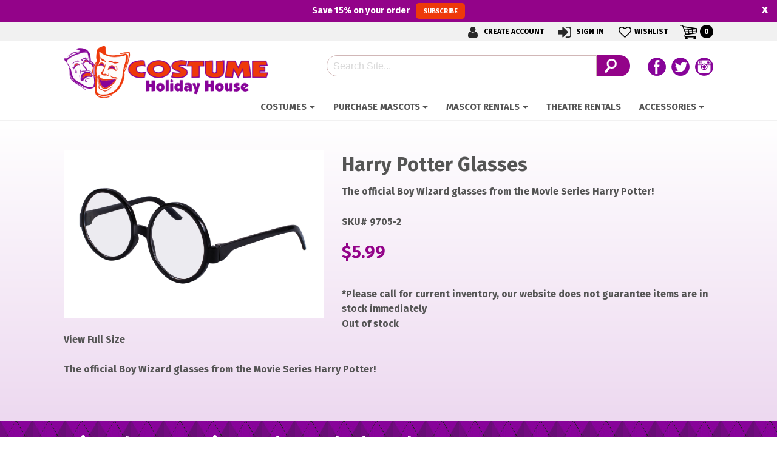

--- FILE ---
content_type: text/html; charset=UTF-8
request_url: https://www.costumeholidayhouse.com/product/harry-potter-glasses/
body_size: 17692
content:

<head>
    <meta charset="UTF-8">
<meta http-equiv="X-UA-Compatible" content="IE=edge,chrome=1">
<title>Harry Potter Glasses - Costume Holiday House</title>
<meta name="viewport" content="width=device-width">
<meta name="format-detection" content="telephone=no">
<link rel="profile" href="http://gmpg.org/xfn/11">
<link rel="pingback" href="https://www.costumeholidayhouse.com/xmlrpc.php">
<link rel="preload" as="image" href="/wp-content/uploads/2019/04/easter-banner-2019.jpg" />
<noscript>
	<link href="https://fonts.googleapis.com/css2?family=Fira+Sans:ital,wght@0,700;1,300&display=swap" rel="stylesheet">
	<link href="https://www.costumeholidayhouse.com/wp-content/themes/chh-2025/css/unified_theme.css" rel="stylesheet" type="text/css">
	<link rel="stylesheet" href="https://use.fontawesome.com/releases/v5.6.3/css/all.css" integrity="sha384-UHRtZLI+pbxtHCWp1t77Bi1L4ZtiqrqD80Kn4Z8NTSRyMA2Fd33n5dQ8lWUE00s/" crossorigin="anonymous">
</noscript>
<!--wordpress head-->
<meta name='robots' content='index, follow, max-image-preview:large, max-snippet:-1, max-video-preview:-1' />

	<!-- This site is optimized with the Yoast SEO plugin v26.6 - https://yoast.com/wordpress/plugins/seo/ -->
	<link rel="canonical" href="https://www.costumeholidayhouse.com/product/harry-potter-glasses/" />
	<meta property="og:locale" content="en_US" />
	<meta property="og:type" content="article" />
	<meta property="og:title" content="Harry Potter Glasses - Costume Holiday House" />
	<meta property="og:description" content="The official Boy Wizard glasses from the Movie Series Harry Potter!" />
	<meta property="og:url" content="https://www.costumeholidayhouse.com/product/harry-potter-glasses/" />
	<meta property="og:site_name" content="Costume Holiday House" />
	<meta property="article:modified_time" content="2025-09-10T14:37:56+00:00" />
	<meta property="og:image" content="https://www.costumeholidayhouse.com/wp-content/uploads/2013/08/8649-2w.jpg.jpg" />
	<meta property="og:image:width" content="432" />
	<meta property="og:image:height" content="432" />
	<meta property="og:image:type" content="image/jpeg" />
	<meta name="twitter:card" content="summary_large_image" />
	<script type="application/ld+json" class="yoast-schema-graph">{"@context":"https://schema.org","@graph":[{"@type":"WebPage","@id":"https://www.costumeholidayhouse.com/product/harry-potter-glasses/","url":"https://www.costumeholidayhouse.com/product/harry-potter-glasses/","name":"Harry Potter Glasses - Costume Holiday House","isPartOf":{"@id":"https://www.costumeholidayhouse.com/#website"},"primaryImageOfPage":{"@id":"https://www.costumeholidayhouse.com/product/harry-potter-glasses/#primaryimage"},"image":{"@id":"https://www.costumeholidayhouse.com/product/harry-potter-glasses/#primaryimage"},"thumbnailUrl":"https://www.costumeholidayhouse.com/wp-content/uploads/2025/09/original-1254-scaled.jpeg","datePublished":"2013-08-19T19:17:58+00:00","dateModified":"2025-09-10T14:37:56+00:00","breadcrumb":{"@id":"https://www.costumeholidayhouse.com/product/harry-potter-glasses/#breadcrumb"},"inLanguage":"en-US","potentialAction":[{"@type":"ReadAction","target":["https://www.costumeholidayhouse.com/product/harry-potter-glasses/"]}]},{"@type":"ImageObject","inLanguage":"en-US","@id":"https://www.costumeholidayhouse.com/product/harry-potter-glasses/#primaryimage","url":"https://www.costumeholidayhouse.com/wp-content/uploads/2025/09/original-1254-scaled.jpeg","contentUrl":"https://www.costumeholidayhouse.com/wp-content/uploads/2025/09/original-1254-scaled.jpeg","width":2560,"height":1656},{"@type":"BreadcrumbList","@id":"https://www.costumeholidayhouse.com/product/harry-potter-glasses/#breadcrumb","itemListElement":[{"@type":"ListItem","position":1,"name":"Home","item":"https://www.costumeholidayhouse.com/"},{"@type":"ListItem","position":2,"name":"Shop","item":"https://www.costumeholidayhouse.com/shop/"},{"@type":"ListItem","position":3,"name":"Harry Potter Glasses"}]},{"@type":"WebSite","@id":"https://www.costumeholidayhouse.com/#website","url":"https://www.costumeholidayhouse.com/","name":"Costume Holiday House","description":"","potentialAction":[{"@type":"SearchAction","target":{"@type":"EntryPoint","urlTemplate":"https://www.costumeholidayhouse.com/?s={search_term_string}"},"query-input":{"@type":"PropertyValueSpecification","valueRequired":true,"valueName":"search_term_string"}}],"inLanguage":"en-US"}]}</script>
	<!-- / Yoast SEO plugin. -->


<link rel='dns-prefetch' href='//hb.wpmucdn.com' />
<link href='//hb.wpmucdn.com' rel='preconnect' />
<link rel="alternate" title="oEmbed (JSON)" type="application/json+oembed" href="https://www.costumeholidayhouse.com/wp-json/oembed/1.0/embed?url=https%3A%2F%2Fwww.costumeholidayhouse.com%2Fproduct%2Fharry-potter-glasses%2F" />
<link rel="alternate" title="oEmbed (XML)" type="text/xml+oembed" href="https://www.costumeholidayhouse.com/wp-json/oembed/1.0/embed?url=https%3A%2F%2Fwww.costumeholidayhouse.com%2Fproduct%2Fharry-potter-glasses%2F&#038;format=xml" />
<style id='wp-img-auto-sizes-contain-inline-css' type='text/css'>
img:is([sizes=auto i],[sizes^="auto," i]){contain-intrinsic-size:3000px 1500px}
/*# sourceURL=wp-img-auto-sizes-contain-inline-css */
</style>
<link rel='stylesheet' id='wp-components-css' href='https://hb.wpmucdn.com/www.costumeholidayhouse.com/4a626858-b541-4118-9f06-e2edc179861b.css' type='text/css' media='all' />
<link rel='stylesheet' id='wphb-1-css' href='https://hb.wpmucdn.com/www.costumeholidayhouse.com/ccb6e3ec-6e5a-4fe4-92c1-0a78ea10df51.css' type='text/css' media='all' />
<style id='wp-emoji-styles-inline-css' type='text/css'>

	img.wp-smiley, img.emoji {
		display: inline !important;
		border: none !important;
		box-shadow: none !important;
		height: 1em !important;
		width: 1em !important;
		margin: 0 0.07em !important;
		vertical-align: -0.1em !important;
		background: none !important;
		padding: 0 !important;
	}
/*# sourceURL=wp-emoji-styles-inline-css */
</style>
<style id='classic-theme-styles-inline-css' type='text/css'>
/*! This file is auto-generated */
.wp-block-button__link{color:#fff;background-color:#32373c;border-radius:9999px;box-shadow:none;text-decoration:none;padding:calc(.667em + 2px) calc(1.333em + 2px);font-size:1.125em}.wp-block-file__button{background:#32373c;color:#fff;text-decoration:none}
/*# sourceURL=/wp-includes/css/classic-themes.min.css */
</style>
<style id='woocommerce-inline-inline-css' type='text/css'>
.woocommerce form .form-row .required { visibility: visible; }
/*# sourceURL=woocommerce-inline-inline-css */
</style>
<link rel='stylesheet' id='wphb-2-css' href='https://hb.wpmucdn.com/www.costumeholidayhouse.com/504b617c-7ccd-4c4e-96a7-15559ed98cfc.css' type='text/css' media='all' />
<script type="text/javascript" src="https://hb.wpmucdn.com/www.costumeholidayhouse.com/44c298a1-0c86-4d69-8612-de4db0053d9d.js" id="jquery-core-js"></script>
<script type="text/javascript" src="https://hb.wpmucdn.com/www.costumeholidayhouse.com/445e33e7-750d-46b9-8761-4a6bcbd3b724.js" id="jquery-migrate-js"></script>
<script type="text/javascript" id="wphb-3-js-extra">
/* <![CDATA[ */
var ajax_object = {"ajax_url":"https://www.costumeholidayhouse.com/wp-admin/admin-ajax.php"};
var alg_wc_checkout_files_upload = {"max_file_size":"0","max_file_size_exceeded_message":"Allowed file size exceeded (maximum 0 MB).","progress_bar_enabled":""};;;var woocommerce_params = {"ajax_url":"/wp-admin/admin-ajax.php","wc_ajax_url":"/?wc-ajax=%%endpoint%%","i18n_password_show":"Show password","i18n_password_hide":"Hide password"};;;var wc_single_product_params = {"i18n_required_rating_text":"Please select a rating","i18n_rating_options":["1 of 5 stars","2 of 5 stars","3 of 5 stars","4 of 5 stars","5 of 5 stars"],"i18n_product_gallery_trigger_text":"View full-screen image gallery","review_rating_required":"yes","flexslider":{"rtl":false,"animation":"slide","smoothHeight":true,"directionNav":false,"controlNav":"thumbnails","slideshow":false,"animationSpeed":500,"animationLoop":false,"allowOneSlide":false},"zoom_enabled":"","zoom_options":[],"photoswipe_enabled":"","photoswipe_options":{"shareEl":false,"closeOnScroll":false,"history":false,"hideAnimationDuration":0,"showAnimationDuration":0},"flexslider_enabled":""};;;var wc_add_to_cart_params = {"ajax_url":"/wp-admin/admin-ajax.php","wc_ajax_url":"/?wc-ajax=%%endpoint%%","i18n_view_cart":"View cart","cart_url":"https://www.costumeholidayhouse.com/cart/","is_cart":"","cart_redirect_after_add":"no"};
//# sourceURL=wphb-3-js-extra
/* ]]> */
</script>
<script type="text/javascript" src="https://hb.wpmucdn.com/www.costumeholidayhouse.com/463c84e5-9f3d-497e-aad7-f91e0eb9ab72.js" id="wphb-3-js"></script>
<link rel="https://api.w.org/" href="https://www.costumeholidayhouse.com/wp-json/" /><link rel="alternate" title="JSON" type="application/json" href="https://www.costumeholidayhouse.com/wp-json/wp/v2/product/39841" /><link rel="EditURI" type="application/rsd+xml" title="RSD" href="https://www.costumeholidayhouse.com/xmlrpc.php?rsd" />
<meta name="generator" content="WordPress 6.9" />
<meta name="generator" content="WooCommerce 10.4.3" />
<link rel='shortlink' href='https://www.costumeholidayhouse.com/?p=39841' />
<meta name="tec-api-version" content="v1"><meta name="tec-api-origin" content="https://www.costumeholidayhouse.com"><link rel="alternate" href="https://www.costumeholidayhouse.com/wp-json/tribe/events/v1/" />	<noscript><style>.woocommerce-product-gallery{ opacity: 1 !important; }</style></noscript>
	<style type="text/css">.recentcomments a{display:inline !important;padding:0 !important;margin:0 !important;}</style><link rel="icon" href="https://www.costumeholidayhouse.com/wp-content/uploads/2018/08/cropped-mask-fav-100x100.png" sizes="48x48" />
<link rel="apple-touch-icon" href="https://www.costumeholidayhouse.com/wp-content/uploads/2018/08/cropped-mask-fav-180x180.png" />
<meta name="msapplication-TileImage" content="https://www.costumeholidayhouse.com/wp-content/uploads/2018/08/cropped-mask-fav-270x270.png" />
<!-- Global site tag (gtag.js) - Google Analytics -->
<!-- Google Tag Manager -->
<script>(function(w,d,s,l,i){w[l]=w[l]||[];w[l].push({'gtm.start':
new Date().getTime(),event:'gtm.js'});var f=d.getElementsByTagName(s)[0],
j=d.createElement(s),dl=l!='dataLayer'?'&l='+l:'';j.async=true;j.src=
'https://www.googletagmanager.com/gtm.js?id='+i+dl;f.parentNode.insertBefore(j,f);
})(window,document,'script','dataLayer','GTM-NVTXSDD');</script>
<!-- End Google Tag Manager -->
<link href="https://fonts.googleapis.com/css2?family=Fira+Sans:ital,wght@0,700;1,300&display=swap" rel="preload" as="style" onload="this.rel='stylesheet'">
<link href="https://www.costumeholidayhouse.com/wp-content/themes/chh-2025/css/unified_theme.css" rel="preload" as="style" onload="this.rel='stylesheet'">
<link ref="https://use.fontawesome.com/releases/v5.6.3/css/all.css" integrity="sha384-UHRtZLI+pbxtHCWp1t77Bi1L4ZtiqrqD80Kn4Z8NTSRyMA2Fd33n5dQ8lWUE00s/" crossorigin="anonymous" rel="preload" as="style" onload="this.rel='stylesheet'"><style id='wp-block-code-inline-css' type='text/css'>
.wp-block-code{box-sizing:border-box}.wp-block-code code{
  /*!rtl:begin:ignore*/direction:ltr;display:block;font-family:inherit;overflow-wrap:break-word;text-align:initial;white-space:pre-wrap
  /*!rtl:end:ignore*/}
/*# sourceURL=https://www.costumeholidayhouse.com/wp-includes/blocks/code/style.min.css */
</style>
<link rel='stylesheet' id='wc-blocks-style-css' href='https://hb.wpmucdn.com/www.costumeholidayhouse.com/f4b7745e-a6af-4fca-920d-c6db8677d1d8.css' type='text/css' media='all' />
<style id='global-styles-inline-css' type='text/css'>
:root{--wp--preset--aspect-ratio--square: 1;--wp--preset--aspect-ratio--4-3: 4/3;--wp--preset--aspect-ratio--3-4: 3/4;--wp--preset--aspect-ratio--3-2: 3/2;--wp--preset--aspect-ratio--2-3: 2/3;--wp--preset--aspect-ratio--16-9: 16/9;--wp--preset--aspect-ratio--9-16: 9/16;--wp--preset--color--black: #000000;--wp--preset--color--cyan-bluish-gray: #abb8c3;--wp--preset--color--white: #ffffff;--wp--preset--color--pale-pink: #f78da7;--wp--preset--color--vivid-red: #cf2e2e;--wp--preset--color--luminous-vivid-orange: #ff6900;--wp--preset--color--luminous-vivid-amber: #fcb900;--wp--preset--color--light-green-cyan: #7bdcb5;--wp--preset--color--vivid-green-cyan: #00d084;--wp--preset--color--pale-cyan-blue: #8ed1fc;--wp--preset--color--vivid-cyan-blue: #0693e3;--wp--preset--color--vivid-purple: #9b51e0;--wp--preset--gradient--vivid-cyan-blue-to-vivid-purple: linear-gradient(135deg,rgb(6,147,227) 0%,rgb(155,81,224) 100%);--wp--preset--gradient--light-green-cyan-to-vivid-green-cyan: linear-gradient(135deg,rgb(122,220,180) 0%,rgb(0,208,130) 100%);--wp--preset--gradient--luminous-vivid-amber-to-luminous-vivid-orange: linear-gradient(135deg,rgb(252,185,0) 0%,rgb(255,105,0) 100%);--wp--preset--gradient--luminous-vivid-orange-to-vivid-red: linear-gradient(135deg,rgb(255,105,0) 0%,rgb(207,46,46) 100%);--wp--preset--gradient--very-light-gray-to-cyan-bluish-gray: linear-gradient(135deg,rgb(238,238,238) 0%,rgb(169,184,195) 100%);--wp--preset--gradient--cool-to-warm-spectrum: linear-gradient(135deg,rgb(74,234,220) 0%,rgb(151,120,209) 20%,rgb(207,42,186) 40%,rgb(238,44,130) 60%,rgb(251,105,98) 80%,rgb(254,248,76) 100%);--wp--preset--gradient--blush-light-purple: linear-gradient(135deg,rgb(255,206,236) 0%,rgb(152,150,240) 100%);--wp--preset--gradient--blush-bordeaux: linear-gradient(135deg,rgb(254,205,165) 0%,rgb(254,45,45) 50%,rgb(107,0,62) 100%);--wp--preset--gradient--luminous-dusk: linear-gradient(135deg,rgb(255,203,112) 0%,rgb(199,81,192) 50%,rgb(65,88,208) 100%);--wp--preset--gradient--pale-ocean: linear-gradient(135deg,rgb(255,245,203) 0%,rgb(182,227,212) 50%,rgb(51,167,181) 100%);--wp--preset--gradient--electric-grass: linear-gradient(135deg,rgb(202,248,128) 0%,rgb(113,206,126) 100%);--wp--preset--gradient--midnight: linear-gradient(135deg,rgb(2,3,129) 0%,rgb(40,116,252) 100%);--wp--preset--font-size--small: 13px;--wp--preset--font-size--medium: 20px;--wp--preset--font-size--large: 36px;--wp--preset--font-size--x-large: 42px;--wp--preset--spacing--20: 0.44rem;--wp--preset--spacing--30: 0.67rem;--wp--preset--spacing--40: 1rem;--wp--preset--spacing--50: 1.5rem;--wp--preset--spacing--60: 2.25rem;--wp--preset--spacing--70: 3.38rem;--wp--preset--spacing--80: 5.06rem;--wp--preset--shadow--natural: 6px 6px 9px rgba(0, 0, 0, 0.2);--wp--preset--shadow--deep: 12px 12px 50px rgba(0, 0, 0, 0.4);--wp--preset--shadow--sharp: 6px 6px 0px rgba(0, 0, 0, 0.2);--wp--preset--shadow--outlined: 6px 6px 0px -3px rgb(255, 255, 255), 6px 6px rgb(0, 0, 0);--wp--preset--shadow--crisp: 6px 6px 0px rgb(0, 0, 0);}:where(.is-layout-flex){gap: 0.5em;}:where(.is-layout-grid){gap: 0.5em;}body .is-layout-flex{display: flex;}.is-layout-flex{flex-wrap: wrap;align-items: center;}.is-layout-flex > :is(*, div){margin: 0;}body .is-layout-grid{display: grid;}.is-layout-grid > :is(*, div){margin: 0;}:where(.wp-block-columns.is-layout-flex){gap: 2em;}:where(.wp-block-columns.is-layout-grid){gap: 2em;}:where(.wp-block-post-template.is-layout-flex){gap: 1.25em;}:where(.wp-block-post-template.is-layout-grid){gap: 1.25em;}.has-black-color{color: var(--wp--preset--color--black) !important;}.has-cyan-bluish-gray-color{color: var(--wp--preset--color--cyan-bluish-gray) !important;}.has-white-color{color: var(--wp--preset--color--white) !important;}.has-pale-pink-color{color: var(--wp--preset--color--pale-pink) !important;}.has-vivid-red-color{color: var(--wp--preset--color--vivid-red) !important;}.has-luminous-vivid-orange-color{color: var(--wp--preset--color--luminous-vivid-orange) !important;}.has-luminous-vivid-amber-color{color: var(--wp--preset--color--luminous-vivid-amber) !important;}.has-light-green-cyan-color{color: var(--wp--preset--color--light-green-cyan) !important;}.has-vivid-green-cyan-color{color: var(--wp--preset--color--vivid-green-cyan) !important;}.has-pale-cyan-blue-color{color: var(--wp--preset--color--pale-cyan-blue) !important;}.has-vivid-cyan-blue-color{color: var(--wp--preset--color--vivid-cyan-blue) !important;}.has-vivid-purple-color{color: var(--wp--preset--color--vivid-purple) !important;}.has-black-background-color{background-color: var(--wp--preset--color--black) !important;}.has-cyan-bluish-gray-background-color{background-color: var(--wp--preset--color--cyan-bluish-gray) !important;}.has-white-background-color{background-color: var(--wp--preset--color--white) !important;}.has-pale-pink-background-color{background-color: var(--wp--preset--color--pale-pink) !important;}.has-vivid-red-background-color{background-color: var(--wp--preset--color--vivid-red) !important;}.has-luminous-vivid-orange-background-color{background-color: var(--wp--preset--color--luminous-vivid-orange) !important;}.has-luminous-vivid-amber-background-color{background-color: var(--wp--preset--color--luminous-vivid-amber) !important;}.has-light-green-cyan-background-color{background-color: var(--wp--preset--color--light-green-cyan) !important;}.has-vivid-green-cyan-background-color{background-color: var(--wp--preset--color--vivid-green-cyan) !important;}.has-pale-cyan-blue-background-color{background-color: var(--wp--preset--color--pale-cyan-blue) !important;}.has-vivid-cyan-blue-background-color{background-color: var(--wp--preset--color--vivid-cyan-blue) !important;}.has-vivid-purple-background-color{background-color: var(--wp--preset--color--vivid-purple) !important;}.has-black-border-color{border-color: var(--wp--preset--color--black) !important;}.has-cyan-bluish-gray-border-color{border-color: var(--wp--preset--color--cyan-bluish-gray) !important;}.has-white-border-color{border-color: var(--wp--preset--color--white) !important;}.has-pale-pink-border-color{border-color: var(--wp--preset--color--pale-pink) !important;}.has-vivid-red-border-color{border-color: var(--wp--preset--color--vivid-red) !important;}.has-luminous-vivid-orange-border-color{border-color: var(--wp--preset--color--luminous-vivid-orange) !important;}.has-luminous-vivid-amber-border-color{border-color: var(--wp--preset--color--luminous-vivid-amber) !important;}.has-light-green-cyan-border-color{border-color: var(--wp--preset--color--light-green-cyan) !important;}.has-vivid-green-cyan-border-color{border-color: var(--wp--preset--color--vivid-green-cyan) !important;}.has-pale-cyan-blue-border-color{border-color: var(--wp--preset--color--pale-cyan-blue) !important;}.has-vivid-cyan-blue-border-color{border-color: var(--wp--preset--color--vivid-cyan-blue) !important;}.has-vivid-purple-border-color{border-color: var(--wp--preset--color--vivid-purple) !important;}.has-vivid-cyan-blue-to-vivid-purple-gradient-background{background: var(--wp--preset--gradient--vivid-cyan-blue-to-vivid-purple) !important;}.has-light-green-cyan-to-vivid-green-cyan-gradient-background{background: var(--wp--preset--gradient--light-green-cyan-to-vivid-green-cyan) !important;}.has-luminous-vivid-amber-to-luminous-vivid-orange-gradient-background{background: var(--wp--preset--gradient--luminous-vivid-amber-to-luminous-vivid-orange) !important;}.has-luminous-vivid-orange-to-vivid-red-gradient-background{background: var(--wp--preset--gradient--luminous-vivid-orange-to-vivid-red) !important;}.has-very-light-gray-to-cyan-bluish-gray-gradient-background{background: var(--wp--preset--gradient--very-light-gray-to-cyan-bluish-gray) !important;}.has-cool-to-warm-spectrum-gradient-background{background: var(--wp--preset--gradient--cool-to-warm-spectrum) !important;}.has-blush-light-purple-gradient-background{background: var(--wp--preset--gradient--blush-light-purple) !important;}.has-blush-bordeaux-gradient-background{background: var(--wp--preset--gradient--blush-bordeaux) !important;}.has-luminous-dusk-gradient-background{background: var(--wp--preset--gradient--luminous-dusk) !important;}.has-pale-ocean-gradient-background{background: var(--wp--preset--gradient--pale-ocean) !important;}.has-electric-grass-gradient-background{background: var(--wp--preset--gradient--electric-grass) !important;}.has-midnight-gradient-background{background: var(--wp--preset--gradient--midnight) !important;}.has-small-font-size{font-size: var(--wp--preset--font-size--small) !important;}.has-medium-font-size{font-size: var(--wp--preset--font-size--medium) !important;}.has-large-font-size{font-size: var(--wp--preset--font-size--large) !important;}.has-x-large-font-size{font-size: var(--wp--preset--font-size--x-large) !important;}
/*# sourceURL=global-styles-inline-css */
</style>
<link rel='stylesheet' id='wc-square-cart-checkout-block-css' href='https://hb.wpmucdn.com/www.costumeholidayhouse.com/309a26ef-e023-4002-b8de-e15755faf626.css' type='text/css' media='all' />
</head>
    <body class="wp-singular product-template-default single single-product postid-39841 wp-theme-zombie wp-child-theme-chh-2025 theme-zombie woocommerce woocommerce-page woocommerce-no-js tribe-no-js chrome osx">
        <!-- Google Tag Manager (noscript) -->
<noscript><iframe src="https://www.googletagmanager.com/ns.html?id=GTM-NVTXSDD"
height="0" width="0" style="display:none;visibility:hidden"></iframe></noscript>
<!-- End Google Tag Manager (noscript) -->
		<a href="#content" title="Skip Navigation" href="#content" class="sr-only sr-only-focusable">Skip to main content</a>
				<div id="fixed_header">
			<div class="container text-center">
				<a style="color:inherit; text-decoration:none; display:block; padding: 0;font-size:14.5px;" href="/newsletter/">Save <strong>15%</strong> on your order <span class="btn" style="font-size:75%;margin-left:7px;">Subscribe</span></a>
			</div>
			<span id="fh_closer" style="top: 0px;padding:0 15px;">x</span>
			
			
		</div>
				<header id="header">
            <div class="top">
                <div class="container text-right">
                    <ul class="navbar-nav">
                    
                    <li><a title="Create Account" href="/my-account/#create"><i class="account"></i> Create Account</a></li>    
                    <li class="dropdown">
                        <a title="Account Login/Information" href="/my-account/">
                            <i class="signin"></i> Sign In                         </a>
                        <ul class="dropdown-menu">
                            <li>
                                <a href="/my-account/">
                                    Sign In                                 </a>
                            </li>
                            <li>
                                <a href="/my-account/orders/">Orders</a>
                            </li>
                            
                            
                        </ul>
                    </li>
                    <li>
                        <a href="/my-account/wishlist/"><i class="wishlist"></i>Wishlist</a>
                    </li>
                    <li>
                        <a class="cartlink">
                            <i></i>
                            <span class="sr-only">My Cart</span>
                            <span class="cart-items">
                                0                                <span class="sr-only">Items in Cart</span>
                            </span>
                        </a>
                        <div class="minicart">

                             

                                Cart<div class="widget_shopping_cart_content"></div>
<pre class="wp-block-code"><code>&lt;script>(function(d, s, id) { var js, pjs = d.getElementsByTagName(s)&#91;0]; if (d.getElementById(id)) return; js = d.createElement(s); js.id = id; js.src = "//www.tickcounter.com/static/js/loader.js"; pjs.parentNode.insertBefore(js, pjs); }(document, "script", "tickcounter-sdk"));&lt;/script>&lt;a data-type="countdown" data-id="7881748" class="tickcounter" style="display:block; left:0; width:100%; height:0; position:relative; padding-bottom:25%; margin:0 auto;" title="Countdown to Ren Fest" href="//www.tickcounter.com/">Countdown to Ren Fest&lt;/a></code></pre>
 

                             
                            <div class="cartlink">Close Cart</div>
                        </div>
                    </li>
                    
                </ul>
                </div>
            </div>
            <div class="bottom">
                <div class="container text-center">
                    <div class="row">
                        <div class="col-lg-4 left">
                            <a class="logo" href="/">
    <img src="https://www.costumeholidayhouse.com/wp-content/uploads/2018/08/logo.png" alt="Costume Holiday House"></a>                        </div>
                        <div class="col-lg-8 right">
                            <div class="headerflex">
                            <form method="get" id="searchform" action="https://www.costumeholidayhouse.com/">
    <div>
		<label for="s" class="sr-only">Search</label>
		<input type="text" class="field" name="s" id="s" placeholder="Search Site..." />
		<input type="submit" class="submit" name="submit" id="searchsubmit" value="Search" />
    </div>
</form>                            <div class="social"> 
    
    <a class="facebook" href="https://www.facebook.com/CostumeHolidayHouse"><span>Follow us on Facebook</span></a> 
    <a class="twitter" href="https://twitter.com/costumerentals"><span>Follow our Twitter Feed</span></a>
    <a class="instagram" href="http://instagram.com/costumeholidayhouse"><span>View Our Instagram Photos</span></a>
</div>                            </div>
                            
                        </div>
                    </div>
                    <nav class="navbar navbar-toggleable-md" id="nav_2025">

    <button class="navbar-toggler" type="button" data-toggle="collapse" data-target="#navbarNavDropdown" aria-controls="navbarNavDropdown" aria-expanded="false" aria-label="Toggle navigation">
    <span class="navbar-toggler-icon"></span>Menu 
    </button>
    <div class="collapse navbar-collapse" id="navbarNavDropdown">
        <ul class="navbar-nav mr-auto mt-2 mt-lg-0">
            <li class="dropdown costumes mega">
                <a class="nav-link dropdown-toggle"href="#">Costumes</a> 
                <ul class="dropdown-menu depth_0">
                    <li class="dropdown"><a class="nav-link dropdown-toggle" href="https://www.costumeholidayhouse.com/category/chh/adult-costumes/">ADULT COSTUMES</a><ul class="dropdown-menu depth_1"><li><a href="https://www.costumeholidayhouse.com/category/chh/adult-costumes/biblical/">Biblical</a></li><li><a href="https://www.costumeholidayhouse.com/category/chh/adult-costumes/clown-adult-costumes/">Clown</a></li><li><a href="https://www.costumeholidayhouse.com/category/chh/adult-costumes/military/">Military</a></li><li><a href="https://www.costumeholidayhouse.com/category/chh/adult-costumes/1920s-gangster-flappers-1/">Gangsters &amp; Flappers</a></li><li><a href="https://www.costumeholidayhouse.com/category/chh/adult-costumes/1950s-sockhop-and-greasers/">1950's - Sockhop and Greasers</a></li><li><a href="https://www.costumeholidayhouse.com/category/chh/adult-costumes/60-s-70-s-costumes-1-adult-costumes/">60's &amp; 70's Costumes</a></li><li><a href="https://www.costumeholidayhouse.com/category/chh/adult-costumes/80s-costumes/">80's Costumes</a></li><li><a href="https://www.costumeholidayhouse.com/category/chh/adult-costumes/2nd-skin-costumes/">2nd Skin Costumes - Adult</a></li><li><a href="https://www.costumeholidayhouse.com/category/chh/adult-costumes/animal-1-adult-costumes/">Animal</a></li><li><a href="https://www.costumeholidayhouse.com/category/chh/adult-costumes/biblical-1-adult-costumes/">Biblical - Adult</a></li><li><a href="https://www.costumeholidayhouse.com/category/chh/adult-costumes/cartoon-character/">Cartoon Character</a></li><li><a href="https://www.costumeholidayhouse.com/category/chh/adult-costumes/clown-1-adult-costumes/">Clown - Full Suit</a></li><li><a href="https://www.costumeholidayhouse.com/category/chh/adult-costumes/comical-1-adult-costumes/">Comical</a></li><li><a href="https://www.costumeholidayhouse.com/category/chh/adult-costumes/cowboy-western/">Cowboy / Western</a></li><li><a href="https://www.costumeholidayhouse.com/category/chh/adult-costumes/disney-1-adult-costumes/">Fairytale</a></li><li><a href="https://www.costumeholidayhouse.com/category/chh/adult-costumes/food-1-adult-costumes/">Food</a></li><li><a href="https://www.costumeholidayhouse.com/category/chh/adult-costumes/licensed-1-adult-costumes/">Licensed</a></li><li><a href="https://www.costumeholidayhouse.com/category/chh/adult-costumes/ladies-1-adult-costumes/">Ladies</a></li><li><a href="https://www.costumeholidayhouse.com/category/chh/adult-costumes/mens-1-adult-costumes/">Mens</a></li><li><a href="https://www.costumeholidayhouse.com/category/chh/adult-costumes/military-1-adult-costumes/">Military Uniforms</a></li><li><a href="https://www.costumeholidayhouse.com/category/chh/adult-costumes/oktoberfest-1/">Oktoberfest</a></li><li><a href="https://www.costumeholidayhouse.com/category/chh/adult-costumes/period-1-adult-costumes/">Period</a></li><li><a href="https://www.costumeholidayhouse.com/category/chh/adult-costumes/plus-size-lady-1-adult-costumes/">Plus Size Lady</a></li><li><a href="https://www.costumeholidayhouse.com/category/chh/adult-costumes/plus-size-men-1-adult-costumes/">Plus Size Men</a></li><li><a href="https://www.costumeholidayhouse.com/category/chh/adult-costumes/pirate-1-adult-costumes/">Pirate</a></li><li><a href="https://www.costumeholidayhouse.com/category/chh/adult-costumes/police-prisoner/">Police / Prisoner</a></li><li><a href="https://www.costumeholidayhouse.com/category/chh/adult-costumes/priest-nun/">Priest / Nun</a></li><li><a href="https://www.costumeholidayhouse.com/category/chh/adult-costumes/princess-1-adult-costumes/">Princess</a></li><li><a href="https://www.costumeholidayhouse.com/category/chh/adult-costumes/renaissance-adult/">Renaissance</a></li><li><a href="https://www.costumeholidayhouse.com/category/chh/adult-costumes/santa-suits-1/">Santa Suits</a></li><li><a href="https://www.costumeholidayhouse.com/category/chh/adult-costumes/santa-helpers-1/">Santa Helpers</a></li><li><a href="https://www.costumeholidayhouse.com/category/chh/adult-costumes/scary-1/">Scary</a></li><li><a href="https://www.costumeholidayhouse.com/category/chh/adult-costumes/sexy-1-adult-costumes/">Sexy</a></li><li><a href="https://www.costumeholidayhouse.com/category/chh/adult-costumes/skeleton-1-adult-costumes/">Skeleton</a></li><li><a href="https://www.costumeholidayhouse.com/category/chh/adult-costumes/super-heroes-1-adult-costumes/">Super Heroes</a></li><li><a href="https://www.costumeholidayhouse.com/category/chh/adult-costumes/star-wars-1-adult-costumes/">Star Wars - Adult</a></li><li><a href="https://www.costumeholidayhouse.com/category/chh/adult-costumes/steampunk/">Steampunk</a></li><li><a href="https://www.costumeholidayhouse.com/category/chh/adult-costumes/traditional-mens-1/">Traditional Mens</a></li><li><a href="https://www.costumeholidayhouse.com/category/chh/adult-costumes/traditional-ladies-1/">Traditional Ladies</a></li><li><a href="https://www.costumeholidayhouse.com/category/chh/adult-costumes/vampire/">Vampire Costumes - Adult</a></li><li><a href="https://www.costumeholidayhouse.com/category/chh/adult-costumes/witch-1-adult-costumes/">Witch Adult Costumes</a></li><li><a href="https://www.costumeholidayhouse.com/category/chh/adult-costumes/wizard-of-oz-1-adult-costumes/">Wizard of Oz - Adult</a></li><li><a href="https://www.costumeholidayhouse.com/category/chh/adult-costumes/zombie/">Zombie</a></li></ul></li><li><a class="nav-link" href="https://www.costumeholidayhouse.com/category/chh/children-costumes-2/">CHILDREN'S COSTUMES</a></li><li><a class="nav-link" href="https://www.costumeholidayhouse.com/category/chh/wigs/">WIGS</a></li><li><a class="nav-link" href="https://www.costumeholidayhouse.com/category/chh/make/">MAKEUP</a></li>
                </ul>
            </li>
            <li class="dropdown mega"><a class="nav-link dropdown-toggle" href="https://www.costumeholidayhouse.com/category/chh/mascot/">Purchase Mascots</a><ul class="dropdown-menu depth_0"><li><a href="https://www.costumeholidayhouse.com/category/chh/mascot/mascots200/">Mascots Under $200</a></li><li><a href="https://www.costumeholidayhouse.com/category/chh/mascot/christmas-1-mascot/">Christmas Mascots</a></li><li><a href="https://www.costumeholidayhouse.com/category/chh/mascot/rabbits-1/">Rabbits</a></li><li><a href="https://www.costumeholidayhouse.com/category/chh/mascot/water-animals/">Water Animals</a></li><li><a href="https://www.costumeholidayhouse.com/category/chh/mascot/cat/">Cat</a></li><li><a href="https://www.costumeholidayhouse.com/category/chh/mascot/birds-1-mascot/">Birds</a></li><li><a href="https://www.costumeholidayhouse.com/category/chh/mascot/dog-1-mascot/">Dog</a></li><li><a href="https://www.costumeholidayhouse.com/category/chh/mascot/mice/">Mice - Mascot</a></li><li><a href="https://www.costumeholidayhouse.com/category/chh/mascot/misc-1-mascot/">Misc - Blood Drop and Mexican</a></li><li><a href="https://www.costumeholidayhouse.com/category/chh/mascot/bears-1/">Bears</a></li><li><a href="https://www.costumeholidayhouse.com/category/chh/mascot/woodland-animals/">Woodland Animals</a></li><li><a href="https://www.costumeholidayhouse.com/category/chh/mascot/wilderness-animals/">Wilderness Animals</a></li><li><a href="https://www.costumeholidayhouse.com/category/chh/mascot/farm-animals/">Farm Animals</a></li><li><a href="https://www.costumeholidayhouse.com/category/chh/mascot/insects-1-mascot/">Insects - Mascots</a></li><li><a href="https://www.costumeholidayhouse.com/category/chh/mascot/crocodiles-frogs/">Crocodiles-Frogs</a></li><li><a href="https://www.costumeholidayhouse.com/category/chh/mascot/dragons-dinos/">Dragons-Dinos</a></li><li><a href="https://www.costumeholidayhouse.com/category/chh/mascot/storybook/">Storybook</a></li><li><a href="https://www.costumeholidayhouse.com/category/chh/mascot/clown-1-mascot/">Clown - Mascot</a></li><li><a href="https://www.costumeholidayhouse.com/category/chh/mascot/waver-mascots/">Waver Mascots</a></li></ul></li><li class="dropdown mega"><a class="nav-link dropdown-toggle" href="https://www.costumeholidayhouse.com/category/chh/mascots/">Mascot Rentals</a><ul class="dropdown-menu depth_0"><li><a href="https://www.costumeholidayhouse.com/category/chh/mascots/christmas-mascot-rentals/">Christmas Mascot Rentals</a></li><li><a href="https://www.costumeholidayhouse.com/category/chh/mascots/animal/">Animal</a></li></ul></li><li><a class="nav-link" href="https://www.costumeholidayhouse.com/category/chh/theatre-rentals/">Theatre Rentals</a></li><li class="dropdown mega"><a class="nav-link dropdown-toggle" href="https://www.costumeholidayhouse.com/category/chh/accessories/">ACCESSORIES</a><ul class="dropdown-menu depth_0"><li><a href="https://www.costumeholidayhouse.com/category/chh/accessories/weapons/">WEAPONS</a></li><li><a href="https://www.costumeholidayhouse.com/category/chh/accessories/hawaiian/">Hawaiian Accessories</a></li><li><a href="https://www.costumeholidayhouse.com/category/chh/accessories/fifties/">50's</a></li><li><a href="https://www.costumeholidayhouse.com/category/chh/accessories/60-s-and-70-s/">60's and 70's</a></li><li><a href="https://www.costumeholidayhouse.com/category/chh/accessories/80-s/">80's Accessories</a></li><li><a href="https://www.costumeholidayhouse.com/category/chh/accessories/animal-ears-tail-1/">Animal Ears &amp; Tail</a></li><li><a href="https://www.costumeholidayhouse.com/category/chh/accessories/animal-noses-1/">Animal Noses</a></li><li><a href="https://www.costumeholidayhouse.com/category/chh/accessories/body-parts-severed-misc-1/">Body Parts - Severed,Misc.</a></li><li><a href="https://www.costumeholidayhouse.com/category/chh/accessories/canes-1/">Canes</a></li><li><a href="https://www.costumeholidayhouse.com/category/chh/accessories/christmas-1-accessories/">Christmas Accessories</a></li><li><a href="https://www.costumeholidayhouse.com/category/chh/accessories/clown-clothing-1/">Clown-Clothing</a></li><li><a href="https://www.costumeholidayhouse.com/category/chh/accessories/clown-props-1/">Clown-Props</a></li><li><a href="https://www.costumeholidayhouse.com/category/chh/accessories/decorations-1-accessories/">DECORATIONS</a></li><li><a href="https://www.costumeholidayhouse.com/category/chh/accessories/doctor-1/">Doctor / Nurse</a></li><li><a href="https://www.costumeholidayhouse.com/category/chh/accessories/ears-1/">Ears</a></li><li><a href="https://www.costumeholidayhouse.com/category/chh/accessories/eyelashes-1/">Eyelashes</a></li><li><a href="https://www.costumeholidayhouse.com/category/chh/accessories/formal-ware-mens-1/">Formal Wear - Mens</a></li><li><a href="https://www.costumeholidayhouse.com/category/chh/accessories/footwear-1-accessories/">Footwear</a></li><li><a href="https://www.costumeholidayhouse.com/category/chh/accessories/genie/">Genie</a></li><li><a href="https://www.costumeholidayhouse.com/category/chh/accessories/glasses-1/">Glasses</a></li><li><a href="https://www.costumeholidayhouse.com/category/chh/accessories/gloves-1-accessories/">Gloves</a></li><li><a href="https://www.costumeholidayhouse.com/category/chh/accessories/hands-feet-1/">Hands &amp; Feet</a></li><li><a href="https://www.costumeholidayhouse.com/category/chh/accessories/harry-potter/">Harry Potter</a></li><li><a href="https://www.costumeholidayhouse.com/category/chh/accessories/head-ware-1-accessories/">Head Wear &amp; Horns</a></li><li><a href="https://www.costumeholidayhouse.com/category/chh/accessories/kits-1/">Kits</a></li><li><a href="https://www.costumeholidayhouse.com/category/chh/accessories/mardi-gras-1/">Mardi Gras</a></li><li><a href="https://www.costumeholidayhouse.com/category/chh/accessories/nativeamerican-1/">Native American</a></li><li><a href="https://www.costumeholidayhouse.com/category/chh/accessories/parasols-1/">Parasols</a></li><li><a href="https://www.costumeholidayhouse.com/category/chh/accessories/petticoats-crinolines-slips-1/">Petticoats - Crinolines - Slips - Tutus</a></li><li><a href="https://www.costumeholidayhouse.com/category/chh/accessories/pimp-1/">Pimp</a></li><li><a href="https://www.costumeholidayhouse.com/category/chh/accessories/pirate-1-accessories/">Pirate</a></li><li><a href="https://www.costumeholidayhouse.com/category/chh/accessories/police-1-accessories/">Police Accessories</a></li><li><a href="https://www.costumeholidayhouse.com/category/chh/accessories/prosthetics-foam-latex-1/">Prosthetics - Foam Latex</a></li><li><a href="https://www.costumeholidayhouse.com/category/chh/accessories/roaring-20-s-1/">Roaring 20's</a></li><li><a href="https://www.costumeholidayhouse.com/category/chh/accessories/roman-biblical-1/">Roman - Biblical</a></li><li><a href="https://www.costumeholidayhouse.com/category/chh/accessories/scepter-1-accessories/">Scepter</a></li><li><a href="https://www.costumeholidayhouse.com/category/chh/accessories/socks-1-accessories/">Socks</a></li><li><a href="https://www.costumeholidayhouse.com/category/chh/accessories/spats-1/">Spats</a></li><li><a href="https://www.costumeholidayhouse.com/category/chh/accessories/superhero-1/">Super Hero</a></li><li><a href="https://www.costumeholidayhouse.com/category/chh/accessories/suspenders-1/">Suspenders</a></li><li><a href="https://www.costumeholidayhouse.com/category/chh/accessories/teeth-1-accessories/">Teeth Accessories</a></li><li><a href="https://www.costumeholidayhouse.com/category/chh/accessories/tights-1-accessories/">Tights</a></li><li><a href="https://www.costumeholidayhouse.com/category/chh/accessories/weapons-guns-1-accessories/">Weapons - Guns</a></li><li><a href="https://www.costumeholidayhouse.com/category/chh/accessories/swords-pitch-forks-spears-misc-1-accessories/">Weapons - Swords &amp; Knives</a></li><li><a href="https://www.costumeholidayhouse.com/category/chh/accessories/western-cowboy/">Western / Cowboy</a></li><li><a href="https://www.costumeholidayhouse.com/category/chh/accessories/whips-handcuffs-1/">Whips &amp; Handcuffs</a></li><li><a href="https://www.costumeholidayhouse.com/category/chh/accessories/witch-1-accessories/">Witch Accessories</a></li><li><a href="https://www.costumeholidayhouse.com/category/chh/accessories/wizard-of-oz-1-accessories/">Wizard of Oz</a></li><li><a href="https://www.costumeholidayhouse.com/category/chh/accessories/wings-1/">Wings</a></li></ul></li>        </ul>
    </div>

</nav>
    
    
                </div>
            </div>
            
        </header>        <div id="content" class="woocommerce_content">
            <div class="container main-content">
                <div class="row">
                    <div class="col-md-12 shop-main">
                        <div id="primary" class="content-area"><main id="main" class="site-main" role="main">                            
                                <div class="woocommerce-notices-wrapper"></div><div id="product-39841" class="product type-product post-39841 status-publish first outofstock product_cat-chh product_cat-accessories product_cat-harry-potter has-post-thumbnail taxable shipping-taxable purchasable product-type-simple">
    
    <div class="row">
        <div class="col-md-5 media">
           
            <span class="sr-only">https://items-images-production.s3.us-west-2.amazonaws.com/files/574c6d6552a807ca4773203c80ccc3a80f0747cd/original.jpeg</span><div id="media_gallery">
    <div class="large-image">
        
        <a class="item featured" href="https://www.costumeholidayhouse.com/wp-content/uploads/2025/09/original-1254-scaled.jpeg"><img src="https://www.costumeholidayhouse.com/wp-content/uploads/2025/09/original-1254-scaled.jpeg" alt=""></a>
        
        <div class="vz">
            View Full Size
        </div>
    </div>
</div>
            
        </div>
        <div class="col-md-7 main">
            
            <h1>Harry Potter Glasses</h1>
<p>The official Boy Wizard glasses from the Movie Series Harry Potter!</p>
<p class="sku">
    SKU# 9705-2</p>
<p class="price">
    <span class="woocommerce-Price-amount amount"><bdi><span class="woocommerce-Price-currencySymbol">&#36;</span>5.99</bdi></span></p>
*Please call for current inventory, our website does not guarantee items are in stock immediately
   <p class="stock out-of-stock">Out of stock</p>
<div id="ppcp-recaptcha-v2-container" style="margin:20px 0;"></div><div class="product_meta">

	
	
		<span class="sku_wrapper">SKU: <span class="sku">9705-2</span></span>

	
	<span class="posted_in">Categories: <a href="https://www.costumeholidayhouse.com/category/chh/" rel="tag">Costume Holiday House</a>, <a href="https://www.costumeholidayhouse.com/category/chh/accessories/" rel="tag">ACCESSORIES</a>, <a href="https://www.costumeholidayhouse.com/category/chh/accessories/harry-potter/" rel="tag">Harry Potter</a></span>
	
	
</div>

        </div>
        
    </div>
	   <div class="description">
            <p>The official Boy Wizard glasses from the Movie Series Harry Potter!</p>
 
       </div>

        </div>

                            
                        </main></div>                    </div>
                </div>
            </div>
        </div>
        	
<div id="home_sub" class="page_section dual_column_text "> 
		<div class="container">
            		    <div class="row justify-content-center">
		    	<div class="col-sm-12 col-md-6 col-lg-6 col-xl-6 left-content">
		    		<div class="content">
                        <h2>Join today to receive our latest deals and products</h2>
                    </div>
		    	</div>
		    	<div class="col-sm-12 col-md-6 col-lg-6 col-xl-6 right-content">
		    		<div class="content">
                        <p><a class="btn" style="display: block; width: 100%;" href="/newsletter/">Sign up Now</a></p>
                    </div>
		    	</div>
		    </div>
		</div>
	</div>
<div id="testimonials">
    <div class="container text-center">
        <div class="slider">
                    <div class="testimonial">
                <div class="inner">
                    <p style="text-align: left">This was the only store that I could find that had what I needed, and Pam went out of her way to help me out big time. Major kudos to this place and to Pam. I can tell that a lot of care is put into The Costume Holiday House, so I&#8217;d highly recommend it!</p>
                    <div class="title">Ben Bridgwater, PA &#8211; Thank you for the great service!</div>
                </div>
            </div>
                    <div class="testimonial">
                <div class="inner">
                    <p>Pam is ALWAYS so knowledgeable and helpful. I can count on her no matter what.&#8221;</p>
                    <div class="title">Cathy A., Delaware Ohio</div>
                </div>
            </div>
                    <div class="testimonial">
                <div class="inner">
                    <p>&#8220;<span class="r-iv8q8ySaGcpo" tabindex="0">Perfect place for a screaming good time. Knowledgeable staff always on hand. We go all the time and always come away without a frightening cost. Rentals are awesome and the discounted costume pieces are top rate. I recommend anyone to find the time to check it out!!!&#8221;Â </span></p>
                    <div class="title">Roy M., Fremont, Ohio</div>
                </div>
            </div>
                    <div class="testimonial">
                <div class="inner">
                    <p>&#8220;Costume Holiday House is the best! I love having a year round Halloween store. I rented a mascot costume one year. This year your store had the hat I couldn&#8217;t find anywhere else. Thank you so much. Awesome staff very helpful and knowledgeable.&#8221;</p>
                    <div class="title">Kiwi L., Columbus, Ohio</div>
                </div>
            </div>
                    <div class="testimonial">
                <div class="inner">
                    <p>&#8220;<span class="r-i7n1CGto6_8c" tabindex="0">This is our go to place for all things costume! We love to dress up for any occasion that has a theme and this place has everything including expert advice from the staff! Weve never rented a costume or anything like that but we buy or prosthetic materials, make up and other costume accessories here. Definitely recommend it!!</span>&#8220;</p>
                    <div class="title">Phillip S., Columbus Ohio</div>
                </div>
            </div>
                    <div class="testimonial">
                <div class="inner">
                    <p>Stellar customer service! I appreciate the employee taking the time to show me the different brands of stage makeup. And I was very impressed and grateful for all her knowledge of application techniques&#8221;</p>
                    <div class="title">Lisa P., Columbus, Ohio</div>
                </div>
            </div>
                    <div class="testimonial">
                <div class="inner">
                    <p>&#8220;<span class="r-iWX5Xl8Og_2g"><span class="review-full-text">They have such great costumes and extras for all your costume needs all year round.<br />
</span></span></p>
<p><span class="r-iWX5Xl8Og_2g"><span class="review-full-text">They have a children&#8217;s section as well as extras for any existing costume you might have already, and need to renew our replace accessories. They also have a large selection of costumes for your organization, church or group and have all the up to date make up and wigs for every need you might have.<br />
</span></span></p>
<p><span class="r-iWX5Xl8Og_2g"><span class="review-full-text">Overall I would say that most any item you might need quickly you would have available year round and not need to pay extra to have it delivered from an online source.<br />
Staff have always been pleasant when or family visits as well as helpful.</span></span>&#8220;</p>
                    <div class="title">Michelle S., Fremont, Ohio</div>
                </div>
            </div>
                    <div class="testimonial">
                <div class="inner">
                    <p>&#8220;Our costumes were great! It&#8217;s so nice to rent costumes instead of taking the time to purchase everything you need for a show. It made everything so easy and hassle free.&#8221;</p>
                    <div class="title">Linda, Columbus</div>
                </div>
            </div>
                    <div class="testimonial">
                <div class="inner">
                    <p>&#8220;We rented Aladdin Jr, and it was so easy and everyone loved the costumes. We will definitely be renting again. Thanks so much!&#8221;</p>
                    <div class="title">Liz H., Bunsold Middle School</div>
                </div>
            </div>
                </div>
        <p><a class="btn" href="/all_testimonials/">View all Testimonials</a></p>
    </div>
</div>        <footer id="footer" role="contentinfo">
            <div class="container">
                <div class="row">
                    <div  class="col-lg-4">
                        <div class="left">
                        <a class="logo" href="/">
    Costume Holiday House</a>                        <div class="locations">
<div class= "location">
    <span class="name" itemprop="name">
        <a href="/fremont-location"><span class="sr-only">Costume Holiday House: </span>Fremont Location</a>
    </span>
    <br>
    <p class="address" itemprop="address">
        3038 Hayes Avenue        <span class="sr-only">Fremont, OH 43420</span>
    </p>
    <a title="click to call" class="phone" itemprop="telephone" rel="nofollow" href="tel: +14193343236">419-334-3236</a>
</div>

<div class= "location">
    <span class="name" itemprop="name">
        <a href="/columbus-location"><span class="sr-only">Costume Holiday House: </span>Columbus Location</a>
    </span>
    <br>
    <p class="address" itemprop="address">
        851 Bethel Road        <span class="sr-only">Columbus, OH 43214</span>
    </p>
    <a title="click to call" class="phone" itemprop="telephone" rel="nofollow" href="tel: +16144510772">614-451-0772</a>
</div>

</div>
                        <div class="social"> 
    
    <a class="facebook" href="https://www.facebook.com/CostumeHolidayHouse"><span>Follow us on Facebook</span></a> 
    <a class="twitter" href="https://twitter.com/costumerentals"><span>Follow our Twitter Feed</span></a>
    <a class="instagram" href="http://instagram.com/costumeholidayhouse"><span>View Our Instagram Photos</span></a>
</div>                        </div>
                        
                    </div>
                    <div class="col-md-4 col-lg-2">
                       
    
<div class="menu footer1"><div class="title">Information</div><ul id="menu-information" class="menu"><li id="menu-item-34838" class="menu-item menu-item-type-post_type menu-item-object-page menu-item-34838"><a href="https://www.costumeholidayhouse.com/theatrical-rental-policy/">Theatrical Rentals</a></li>
<li id="menu-item-34822" class="menu-item menu-item-type-post_type menu-item-object-page menu-item-34822"><a href="https://www.costumeholidayhouse.com/sitemap/">Sitemap</a></li>
<li id="menu-item-34837" class="menu-item menu-item-type-post_type menu-item-object-page menu-item-34837"><a href="https://www.costumeholidayhouse.com/contact/">Contact</a></li>
<li id="menu-item-53707" class="menu-item menu-item-type-post_type menu-item-object-page menu-item-53707"><a href="https://www.costumeholidayhouse.com/blog/">Blog</a></li>
</ul></div>                    </div>
                    <div class="col-md-4 col-lg-2">
                            
                    </div>
                    <div class="col-md-4 col-lg-3">
                        <div class="menu footer1"><div class="title">Store Policies</div><ul id="menu-store-policies" class="menu"><li id="menu-item-34833" class="menu-item menu-item-type-post_type menu-item-object-page menu-item-34833"><a href="https://www.costumeholidayhouse.com/shipping-and-handling/">Shipping and Handling</a></li>
<li id="menu-item-34828" class="menu-item menu-item-type-post_type menu-item-object-page menu-item-34828"><a href="https://www.costumeholidayhouse.com/sizing-information/">Sizing Information</a></li>
<li id="menu-item-34827" class="menu-item menu-item-type-post_type menu-item-object-page menu-item-34827"><a href="https://www.costumeholidayhouse.com/security-policy/">Security Policy</a></li>
<li id="menu-item-34835" class="menu-item menu-item-type-post_type menu-item-object-page menu-item-34835"><a href="https://www.costumeholidayhouse.com/privacy-policy/">Privacy Policy</a></li>
<li id="menu-item-34844" class="menu-item menu-item-type-post_type menu-item-object-page menu-item-34844"><a href="https://www.costumeholidayhouse.com/ada-information/">ADA Information and Compliance</a></li>
<li id="menu-item-34836" class="menu-item menu-item-type-post_type menu-item-object-page menu-item-34836"><a href="https://www.costumeholidayhouse.com/returns-and-exchanges/">Returns and Exchanges</a></li>
</ul></div>                        
                    </div>
                    
                </div>
                <a href="https://www.paypal.com/webapps/mpp/paypal-popup" title="How PayPal Works" onclick="javascript:window.open('https://www.paypal.com/webapps/mpp/paypal-popup','WIPaypal','toolbar=no, location=no, directories=no, status=no, menubar=no, scrollbars=yes, resizable=yes, width=1060, height=700'); return false;"><img src="https://www.paypalobjects.com/webstatic/mktg/logo/AM_mc_vs_dc_ae.jpg" border="0" alt="PayPal Acceptance Mark"></a>
            </div>
            <div id="crosslink_banners" style="margin-top:2em;">
    <div class="container">
        <div class="row">
            <div class="col-sm-3">
                <a href="https://www.costumeholidayhouse.com">
                    <img src="/media/crosslink/CHH-footer-banner.jpg" alt="Visit Costume Holiday House">
                </a>
            </div>
            <div class="col-sm-3">
                <a href="https://www.coolcostume.com/">
                    <img src="/media/crosslink/CoolCostume-footer-banner.jpg" alt="Visit Cool Costume">
                </a>
            </div>
            <div class="col-sm-3">
                <a href="https://www.gamedaycolors.com/">
                    <img src="/media/crosslink/gdc-foot-banner.jpg" alt="Visit Game Day Colors">
                </a>
            </div>
            <div class="col-sm-3">
                <a href="https://www.buydramagear.com/">
                    <img src="/media/crosslink/drama-foot-banner.jpg" alt="Visit Buy Drama Gear">  
                </a>
            </div>
        </div>
    </div>
</div>        </footer>
        <div id="copyright">
            <div class="container text-center">
                <div class="row">
                    <div class="col-md-6 text-md-left">
                        &copy; 2026 Costume Holiday House. All Rights Reserved.
                    </div>
                    <div class="col-md-6 text-md-right">
                        Website Design by <a href="https://neongoldfish.com">Neon Goldfish</a>
                    </div>
                </div>
				
            </div>
        </div>
		        <script src="//ajax.googleapis.com/ajax/libs/jquery/1/jquery.min.js"></script>
<script src="https://www.costumeholidayhouse.com/wp-content/themes/chh-2025/js/unified_theme.js"></script>
<script src="https://www.costumeholidayhouse.com/wp-content/themes/chh-2025/js/chh_theme.js"></script>
<script type="text/javascript">
    var reviewSlider;
	jQuery.event.special.touchstart = {
	  setup: function( _, ns, handle ) {
		  this.addEventListener("touchstart", handle, { passive: !ns.includes("noPreventDefault") });
	  }
	};
    
    $(document).ready(function(){
        var reviews = {
            auto:true,
            controls:true,  
            pager:false,
            minSlides:4,
            maxSlides:4, 
            slideWidth: 330,
            shrinkItems: true,
        };
        var reviews2 = {
            auto:true,
            controls:true,  
            pager:false,
            
        };
	    reviewSlider = $("#featured_shows2025 .card_row").bxSlider(reviews2);
		var thecookie = getCookie('popup');
		console.log('heycookie'+thecookie);
		if (thecookie != 'shown') {
			$('#fixed_header').addClass('open');
		}
		$('#media_gallery').magnificPopup({
            delegate: '.item',
            type: 'image',
            tLoading: 'Loading image #%curr%...',
            mainClass: 'mfp-img-mobile',
            gallery: {
                enabled: true,
                navigateByImgClick: true,
                preload: [0,1]
            },
            image: {
                tError: '<a href="%url%">The image #%curr%</a> could not be loaded.',
            }
        });
        $('#pickdateneed').datepicker({
            altField:'#date_needed_by',
			minDate: '+2d',
			defaultDate:null,
        });
        var cartItems = 0;
        console.log(cartItems);
        if (cartItems > 0) {
            bioEp.init();    
        }
        else {
            console.log("no items in cart");
        }
        
        $('.cartlink').click(function(){
            $('.minicart').slideToggle();

        });
        $('#home_cta .left-content ul').bxSlider({
            auto:true,
            controls:true,  
            pager:false,
            pause:12000
            
        });
        
        $('.hero_slider').bxSlider({
            auto:true,
            controls:true,  
            pager:false,
			preloadImages:'visible',
            pause: 8000,
        });
        $('#testimonials .slider').bxSlider({
            auto:true,
            controls:true,  
            pager:false,
        });
        $('#home_categories .category_loop').bxSlider({
            auto:true,
            controls:true,  
            pager:false,
            minSlides:1,
            maxSlides:3, 
            shrinkItems:true,
        });
        
        $('#media_gallery .thumbs').bxSlider({
            auto:false,
            controls:true,  
            pager:false,
            minSlides:1,
            maxSlides:2, 
            moveSlides:1,
            slideWidth:180,
            shrinkItems:false,
            nextText:'<span>Next</span>',
            prevText:'<span>Prev</span>',
        });
        $('#fh_closer').click(function(){
			$('#fixed_header').removeClass('open');
			setCookie('popup', 'shown', 30);
		});
        $(window).resize(function(){
            var width = $(window).width();
            slider(width);
        });
        var width = $(window).width();
        slider(width); 
    });
	function setCookie(cname, cvalue, exdays) {
	  var d = new Date();
	  d.setTime(d.getTime() + (exdays*24*60*60*1000));
	  var expires = "expires="+ d.toUTCString();
	  document.cookie = cname + "=" + cvalue + ";" + expires + ";path=/";
	}
	function getCookie(cname) {
	  var name = cname + "=";
	  var decodedCookie = decodeURIComponent(document.cookie);
	  var ca = decodedCookie.split(';');
	  for(var i = 0; i <ca.length; i++) {
		var c = ca[i];
		while (c.charAt(0) == ' ') {
		  c = c.substring(1);
		}
		if (c.indexOf(name) == 0) {
		  return c.substring(name.length, c.length);
		}
	  }
	  return "";
	}
	function slider(width) 
    {
         var reviews = {
            auto:true,
            controls:true,  
            pager:false,
            minSlides:4,
            maxSlides:4, 
             moveSlides:1,
            slideWidth: 330,
            shrinkItems: true,
        };
        var reviews2 = {
            auto:true,
            controls:true,  
            pager:false,
            
        };
       console.log('width:'+width);
       if(width >= 991)    // change it here 
       {
           
           if (reviewSlider && typeof reviewSlider.reloadSlider === 'function') {
    reviewSlider.reloadSlider(reviews);
}
           	

       }else
       {
           


       }
    }
$(window).scroll(function() {
	if ($(window).scrollTop() > 60) {
	   $('body').addClass('stickyHeader');
	} else {
		$('body').removeClass('stickyHeader');
    }
});
</script>


<!--wordpress footer-->
<script type="speculationrules">
{"prefetch":[{"source":"document","where":{"and":[{"href_matches":"/*"},{"not":{"href_matches":["/wp-*.php","/wp-admin/*","/wp-content/uploads/*","/wp-content/*","/wp-content/plugins/*","/wp-content/themes/chh-2025/*","/wp-content/themes/zombie/*","/*\\?(.+)"]}},{"not":{"selector_matches":"a[rel~=\"nofollow\"]"}},{"not":{"selector_matches":".no-prefetch, .no-prefetch a"}}]},"eagerness":"conservative"}]}
</script>
		<script>
		( function ( body ) {
			'use strict';
			body.className = body.className.replace( /\btribe-no-js\b/, 'tribe-js' );
		} )( document.body );
		</script>
		<script src="https://www.costumeholidayhouse.com/wp-content/themes/zombie/js/woocomm.js"></script>
<script type="application/ld+json">{"@context":"https://schema.org/","@type":"Product","@id":"https://www.costumeholidayhouse.com/product/harry-potter-glasses/#product","name":"Harry Potter Glasses","url":"https://www.costumeholidayhouse.com/product/harry-potter-glasses/","description":"The official Boy Wizard glasses from the Movie Series Harry Potter!","image":"https://www.costumeholidayhouse.com/wp-content/uploads/2025/09/original-1254-scaled.jpeg","sku":"9705-2","offers":[{"@type":"Offer","priceSpecification":[{"@type":"UnitPriceSpecification","price":"5.99","priceCurrency":"USD","valueAddedTaxIncluded":false,"validThrough":"2027-12-31"}],"priceValidUntil":"2027-12-31","availability":"https://schema.org/OutOfStock","url":"https://www.costumeholidayhouse.com/product/harry-potter-glasses/","seller":{"@type":"Organization","name":"Costume Holiday House","url":"https://www.costumeholidayhouse.com"}}]}</script><script> /* <![CDATA[ */var tribe_l10n_datatables = {"aria":{"sort_ascending":": activate to sort column ascending","sort_descending":": activate to sort column descending"},"length_menu":"Show _MENU_ entries","empty_table":"No data available in table","info":"Showing _START_ to _END_ of _TOTAL_ entries","info_empty":"Showing 0 to 0 of 0 entries","info_filtered":"(filtered from _MAX_ total entries)","zero_records":"No matching records found","search":"Search:","all_selected_text":"All items on this page were selected. ","select_all_link":"Select all pages","clear_selection":"Clear Selection.","pagination":{"all":"All","next":"Next","previous":"Previous"},"select":{"rows":{"0":"","_":": Selected %d rows","1":": Selected 1 row"}},"datepicker":{"dayNames":["Sunday","Monday","Tuesday","Wednesday","Thursday","Friday","Saturday"],"dayNamesShort":["Sun","Mon","Tue","Wed","Thu","Fri","Sat"],"dayNamesMin":["S","M","T","W","T","F","S"],"monthNames":["January","February","March","April","May","June","July","August","September","October","November","December"],"monthNamesShort":["January","February","March","April","May","June","July","August","September","October","November","December"],"monthNamesMin":["Jan","Feb","Mar","Apr","May","Jun","Jul","Aug","Sep","Oct","Nov","Dec"],"nextText":"Next","prevText":"Prev","currentText":"Today","closeText":"Done","today":"Today","clear":"Clear"}};/* ]]> */ </script>	<script type='text/javascript'>
		(function () {
			var c = document.body.className;
			c = c.replace(/woocommerce-no-js/, 'woocommerce-js');
			document.body.className = c;
		})();
	</script>
	<script type="text/javascript" src="https://hb.wpmucdn.com/www.costumeholidayhouse.com/642844a4-e227-4b90-aa28-b6f6b355eb6b.js" id="tec-user-agent-js"></script>
<script type="text/javascript" id="ppcp-smart-button-js-extra">
/* <![CDATA[ */
var PayPalCommerceGateway = {"url":"https://www.paypal.com/sdk/js?client-id=AWXuWbCdwHhcgIAkFUxwDOclKlLTiSljUPTdToifFGjo6CbezodLQ1eTP41libX_8IxOAahatQDVZijo&currency=USD&integration-date=2025-12-04&components=messages&vault=false&commit=false&intent=capture&disable-funding=card,paylater&enable-funding=venmo","url_params":{"client-id":"AWXuWbCdwHhcgIAkFUxwDOclKlLTiSljUPTdToifFGjo6CbezodLQ1eTP41libX_8IxOAahatQDVZijo","currency":"USD","integration-date":"2025-12-04","components":"messages","vault":"false","commit":"false","intent":"capture","disable-funding":"card,paylater","enable-funding":"venmo"},"script_attributes":{"data-partner-attribution-id":"Woo_PPCP","data-page-type":"product-details"},"client_id":"AWXuWbCdwHhcgIAkFUxwDOclKlLTiSljUPTdToifFGjo6CbezodLQ1eTP41libX_8IxOAahatQDVZijo","currency":"USD","data_client_id":{"set_attribute":false,"endpoint":"/?wc-ajax=ppc-data-client-id","nonce":"2b2a84f064","user":0,"has_subscriptions":false,"paypal_subscriptions_enabled":false},"redirect":"https://www.costumeholidayhouse.com/checkout/","context":"product","ajax":{"simulate_cart":{"endpoint":"/?wc-ajax=ppc-simulate-cart","nonce":"26798868d7"},"change_cart":{"endpoint":"/?wc-ajax=ppc-change-cart","nonce":"0da0b99c28"},"create_order":{"endpoint":"/?wc-ajax=ppc-create-order","nonce":"ee8afaf832"},"approve_order":{"endpoint":"/?wc-ajax=ppc-approve-order","nonce":"5f9a9dc45a"},"get_order":{"endpoint":"/?wc-ajax=ppc-get-order","nonce":"c856952fb4"},"approve_subscription":{"endpoint":"/?wc-ajax=ppc-approve-subscription","nonce":"ffeb73e5a3"},"vault_paypal":{"endpoint":"/?wc-ajax=ppc-vault-paypal","nonce":"721d030ec9"},"save_checkout_form":{"endpoint":"/?wc-ajax=ppc-save-checkout-form","nonce":"6d1fe71913"},"validate_checkout":{"endpoint":"/?wc-ajax=ppc-validate-checkout","nonce":"33e58aa331"},"cart_script_params":{"endpoint":"/?wc-ajax=ppc-cart-script-params"},"create_setup_token":{"endpoint":"/?wc-ajax=ppc-create-setup-token","nonce":"dfe74e4201"},"create_payment_token":{"endpoint":"/?wc-ajax=ppc-create-payment-token","nonce":"8aa893d168"},"create_payment_token_for_guest":{"endpoint":"/?wc-ajax=ppc-update-customer-id","nonce":"cde2467e37"},"update_shipping":{"endpoint":"/?wc-ajax=ppc-update-shipping","nonce":"1b5a1470ac"},"update_customer_shipping":{"shipping_options":{"endpoint":"https://www.costumeholidayhouse.com/wp-json/wc/store/v1/cart/select-shipping-rate"},"shipping_address":{"cart_endpoint":"https://www.costumeholidayhouse.com/wp-json/wc/store/v1/cart/","update_customer_endpoint":"https://www.costumeholidayhouse.com/wp-json/wc/store/v1/cart/update-customer"},"wp_rest_nonce":"acc11fd7ec","update_shipping_method":"/?wc-ajax=update_shipping_method"}},"cart_contains_subscription":"","subscription_plan_id":"","vault_v3_enabled":"1","variable_paypal_subscription_variations":[],"variable_paypal_subscription_variation_from_cart":"","subscription_product_allowed":"","locations_with_subscription_product":{"product":false,"payorder":false,"cart":false},"enforce_vault":"","can_save_vault_token":"","is_free_trial_cart":"","vaulted_paypal_email":"","bn_codes":{"checkout":"Woo_PPCP","cart":"Woo_PPCP","mini-cart":"Woo_PPCP","product":"Woo_PPCP"},"payer":null,"button":{"wrapper":"#ppc-button-ppcp-gateway","is_disabled":false,"mini_cart_wrapper":"#ppc-button-minicart","is_mini_cart_disabled":false,"cancel_wrapper":"#ppcp-cancel","mini_cart_style":{"layout":"horizontal","color":"gold","shape":"rect","label":"paypal","tagline":"false","height":35},"style":{"layout":"horizontal","color":"gold","shape":"rect","label":"paypal","tagline":"false"}},"separate_buttons":{"card":{"id":"ppcp-card-button-gateway","wrapper":"#ppc-button-ppcp-card-button-gateway","style":{"shape":"rect","color":"black","layout":"horizontal"}}},"hosted_fields":{"wrapper":"#ppcp-hosted-fields","labels":{"credit_card_number":"","cvv":"","mm_yy":"MM/YY","fields_empty":"Card payment details are missing. Please fill in all required fields.","fields_not_valid":"Unfortunately, your credit card details are not valid.","card_not_supported":"Unfortunately, we do not support your credit card.","cardholder_name_required":"Cardholder's first and last name are required, please fill the checkout form required fields."},"valid_cards":["mastercard","visa","amex","discover","american-express","master-card"],"contingency":"SCA_WHEN_REQUIRED"},"messages":{"wrapper":".ppcp-messages","is_hidden":false,"block":{"enabled":false},"amount":6.42,"placement":"product","style":{"layout":"text","logo":{"type":"primary","position":"left"},"text":{"color":"black","size":"12"},"color":"blue","ratio":"1x1"}},"labels":{"error":{"generic":"Something went wrong. Please try again or choose another payment source.","required":{"generic":"Required form fields are not filled.","field":"%s is a required field.","elements":{"terms":"Please read and accept the terms and conditions to proceed with your order."}}},"billing_field":"Billing %s","shipping_field":"Shipping %s"},"simulate_cart":{"enabled":true,"throttling":5000},"order_id":"0","single_product_buttons_enabled":"","mini_cart_buttons_enabled":"","basic_checkout_validation_enabled":"","early_checkout_validation_enabled":"1","funding_sources_without_redirect":["paypal","paylater","venmo","card"],"user":{"is_logged":false,"has_wc_card_payment_tokens":false},"should_handle_shipping_in_paypal":"","server_side_shipping_callback":{"enabled":true},"appswitch":{"enabled":true},"needShipping":"","vaultingEnabled":"","productType":"simple","manualRenewalEnabled":"","final_review_enabled":"1"};
//# sourceURL=ppcp-smart-button-js-extra
/* ]]> */
</script>
<script type="text/javascript" src="https://www.costumeholidayhouse.com/wp-content/plugins/woocommerce-paypal-payments/modules/ppcp-button/assets/js/button.js?ver=3.3.1" id="ppcp-smart-button-js"></script>
<script type="text/javascript" id="wphb-4-js-extra">
/* <![CDATA[ */
var wc_cart_fragments_params = {"ajax_url":"/wp-admin/admin-ajax.php","wc_ajax_url":"/?wc-ajax=%%endpoint%%","cart_hash_key":"wc_cart_hash_788f68529a1727fe363955e50e6d3a03","fragment_name":"wc_fragments_788f68529a1727fe363955e50e6d3a03","request_timeout":"5000"};;;var wc_order_attribution = {"params":{"lifetime":1.0e-5,"session":30,"base64":false,"ajaxurl":"https://www.costumeholidayhouse.com/wp-admin/admin-ajax.php","prefix":"wc_order_attribution_","allowTracking":true},"fields":{"source_type":"current.typ","referrer":"current_add.rf","utm_campaign":"current.cmp","utm_source":"current.src","utm_medium":"current.mdm","utm_content":"current.cnt","utm_id":"current.id","utm_term":"current.trm","utm_source_platform":"current.plt","utm_creative_format":"current.fmt","utm_marketing_tactic":"current.tct","session_entry":"current_add.ep","session_start_time":"current_add.fd","session_pages":"session.pgs","session_count":"udata.vst","user_agent":"udata.uag"}};
//# sourceURL=wphb-4-js-extra
/* ]]> */
</script>
<script type="text/javascript" src="https://hb.wpmucdn.com/www.costumeholidayhouse.com/d6cc9167-cebc-423e-b29c-d372113175b1.js" id="wphb-4-js"></script>
<script id="wp-emoji-settings" type="application/json">
{"baseUrl":"https://s.w.org/images/core/emoji/17.0.2/72x72/","ext":".png","svgUrl":"https://s.w.org/images/core/emoji/17.0.2/svg/","svgExt":".svg","source":{"concatemoji":"https://www.costumeholidayhouse.com/wp-includes/js/wp-emoji-release.min.js?ver=6.9"}}
</script>
<script type="module">
/* <![CDATA[ */
/*! This file is auto-generated */
const a=JSON.parse(document.getElementById("wp-emoji-settings").textContent),o=(window._wpemojiSettings=a,"wpEmojiSettingsSupports"),s=["flag","emoji"];function i(e){try{var t={supportTests:e,timestamp:(new Date).valueOf()};sessionStorage.setItem(o,JSON.stringify(t))}catch(e){}}function c(e,t,n){e.clearRect(0,0,e.canvas.width,e.canvas.height),e.fillText(t,0,0);t=new Uint32Array(e.getImageData(0,0,e.canvas.width,e.canvas.height).data);e.clearRect(0,0,e.canvas.width,e.canvas.height),e.fillText(n,0,0);const a=new Uint32Array(e.getImageData(0,0,e.canvas.width,e.canvas.height).data);return t.every((e,t)=>e===a[t])}function p(e,t){e.clearRect(0,0,e.canvas.width,e.canvas.height),e.fillText(t,0,0);var n=e.getImageData(16,16,1,1);for(let e=0;e<n.data.length;e++)if(0!==n.data[e])return!1;return!0}function u(e,t,n,a){switch(t){case"flag":return n(e,"\ud83c\udff3\ufe0f\u200d\u26a7\ufe0f","\ud83c\udff3\ufe0f\u200b\u26a7\ufe0f")?!1:!n(e,"\ud83c\udde8\ud83c\uddf6","\ud83c\udde8\u200b\ud83c\uddf6")&&!n(e,"\ud83c\udff4\udb40\udc67\udb40\udc62\udb40\udc65\udb40\udc6e\udb40\udc67\udb40\udc7f","\ud83c\udff4\u200b\udb40\udc67\u200b\udb40\udc62\u200b\udb40\udc65\u200b\udb40\udc6e\u200b\udb40\udc67\u200b\udb40\udc7f");case"emoji":return!a(e,"\ud83e\u1fac8")}return!1}function f(e,t,n,a){let r;const o=(r="undefined"!=typeof WorkerGlobalScope&&self instanceof WorkerGlobalScope?new OffscreenCanvas(300,150):document.createElement("canvas")).getContext("2d",{willReadFrequently:!0}),s=(o.textBaseline="top",o.font="600 32px Arial",{});return e.forEach(e=>{s[e]=t(o,e,n,a)}),s}function r(e){var t=document.createElement("script");t.src=e,t.defer=!0,document.head.appendChild(t)}a.supports={everything:!0,everythingExceptFlag:!0},new Promise(t=>{let n=function(){try{var e=JSON.parse(sessionStorage.getItem(o));if("object"==typeof e&&"number"==typeof e.timestamp&&(new Date).valueOf()<e.timestamp+604800&&"object"==typeof e.supportTests)return e.supportTests}catch(e){}return null}();if(!n){if("undefined"!=typeof Worker&&"undefined"!=typeof OffscreenCanvas&&"undefined"!=typeof URL&&URL.createObjectURL&&"undefined"!=typeof Blob)try{var e="postMessage("+f.toString()+"("+[JSON.stringify(s),u.toString(),c.toString(),p.toString()].join(",")+"));",a=new Blob([e],{type:"text/javascript"});const r=new Worker(URL.createObjectURL(a),{name:"wpTestEmojiSupports"});return void(r.onmessage=e=>{i(n=e.data),r.terminate(),t(n)})}catch(e){}i(n=f(s,u,c,p))}t(n)}).then(e=>{for(const n in e)a.supports[n]=e[n],a.supports.everything=a.supports.everything&&a.supports[n],"flag"!==n&&(a.supports.everythingExceptFlag=a.supports.everythingExceptFlag&&a.supports[n]);var t;a.supports.everythingExceptFlag=a.supports.everythingExceptFlag&&!a.supports.flag,a.supports.everything||((t=a.source||{}).concatemoji?r(t.concatemoji):t.wpemoji&&t.twemoji&&(r(t.twemoji),r(t.wpemoji)))});
//# sourceURL=https://www.costumeholidayhouse.com/wp-includes/js/wp-emoji-loader.min.js
/* ]]> */
</script>
 

    <div id="bio_ep" style="display:none">
        <div id="cart_popup">  
            <div id="bio_ep_close">X</div>
            <h2>Don't go!</h2>
            <h3>Finish your order and save 10% with code 10OFFCART at checkout</h3>
            <a href="/checkout" class="btn">Save Now</a>
            <p><small>applies to a single order only. 1 per customer</small></p>
        </div>
    </div>
	    </body>
</html>
<!-- Performance optimized by Redis Object Cache. Learn more: https://wprediscache.com -->
